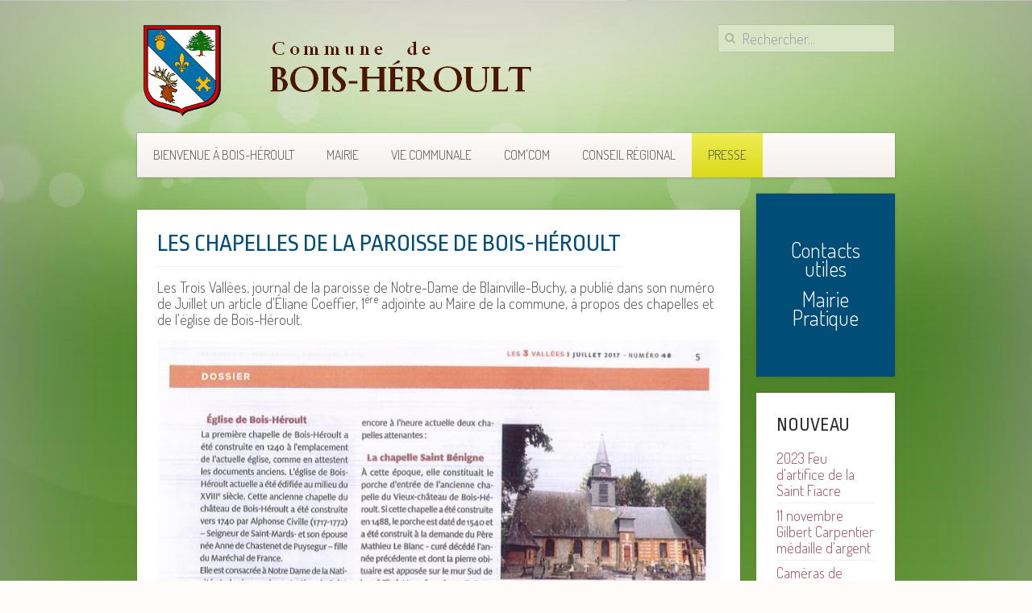

--- FILE ---
content_type: text/html; charset=utf-8
request_url: http://www.bois-heroult.fr/presse/revue-de-presse/275-les-chapelles-de-la-paroisse-de-bois-heroult
body_size: 4260
content:
<!DOCTYPE HTML>
<html lang="fr-fr" dir="ltr"  data-config='{"twitter":0,"plusone":0,"facebook":0,"style":"_mairie"}'>

<head>
<meta charset="utf-8">
<meta http-equiv="X-UA-Compatible" content="IE=edge">
<meta name="viewport" content="width=device-width, initial-scale=1">
<base href="http://www.bois-heroult.fr/presse/revue-de-presse/275-les-chapelles-de-la-paroisse-de-bois-heroult" />
	<meta name="author" content="Super Utilisateur" />
	<meta name="description" content="Site de la commune de Bois-Héroult  Mairie de Bois-Héroult" />
	<meta name="generator" content="MYOB" />
	<title>Les chapelles de la Paroisse de Bois-Héroult</title>
	<link href="http://www.bois-heroult.fr/component/search/?Itemid=138&amp;catid=20&amp;id=275&amp;format=opensearch" rel="search" title="Valider Commune de Bois Héroult" type="application/opensearchdescription+xml" />
	<link href="/templates/yoo_avenue/favicon.ico" rel="shortcut icon" type="image/vnd.microsoft.icon" />
	<link href="/media/com_jce/site/css/content.min.css?badb4208be409b1335b815dde676300e" rel="stylesheet" type="text/css" />
	<style type="text/css">
.cloaked_email span:before { content: attr(data-ep-ac6dd); } .cloaked_email span:after { content: attr(data-ep-b8418); }
</style>
	<script src="/media/jui/js/jquery.min.js?e49a198b34777c30dedc0717feafe567" type="text/javascript"></script>
	<script src="/media/jui/js/jquery-noconflict.js?e49a198b34777c30dedc0717feafe567" type="text/javascript"></script>
	<script src="/media/jui/js/jquery-migrate.min.js?e49a198b34777c30dedc0717feafe567" type="text/javascript"></script>
	<script src="/media/jui/js/bootstrap.min.js?e49a198b34777c30dedc0717feafe567" type="text/javascript"></script>
	<script src="/media/widgetkit/uikit2-e8530b74.js" type="text/javascript"></script>
	<script src="/media/widgetkit/wk-scripts-ffda9f0e.js" type="text/javascript"></script>
	<script type="text/javascript">
var emailProtector=emailProtector||{};emailProtector.addCloakedMailto=function(f,h){var g=document.querySelectorAll("."+f);for(i=0;i<g.length;i++){var a=g[i],e=a.getElementsByTagName("span"),c="",b="";a.className=a.className.replace(" "+f,"");for(var d=0;d<e.length;d++)c+=e[d].getAttribute("data-ep-ac6dd"),b=e[d].getAttribute("data-ep-b8418")+b;if(!b)break;a.innerHTML=c+b;if(!h)break;a.parentNode.href="mailto:"+c+b}};
</script>

<link rel="apple-touch-icon-precomposed" href="/templates/yoo_avenue/apple_touch_icon.png">
<link rel="stylesheet" href="/templates/yoo_avenue/styles/_mairie/css/bootstrap.css">
<link rel="stylesheet" href="/templates/yoo_avenue/styles/_mairie/css/theme.css">
<link rel="stylesheet" href="/templates/yoo_avenue/styles/_mairie/css/custom.css">
<script src="/templates/yoo_avenue/warp/vendor/uikit/js/uikit.js"></script>
<script src="/templates/yoo_avenue/warp/vendor/uikit/js/components/autocomplete.js"></script>
<script src="/templates/yoo_avenue/warp/vendor/uikit/js/components/search.js"></script>
<script src="/templates/yoo_avenue/warp/vendor/uikit/js/components/tooltip.js"></script>
<script src="/templates/yoo_avenue/warp/js/social.js"></script>
<script src="/templates/yoo_avenue/js/theme.js"></script>



<script>
  (function(i,s,o,g,r,a,m){i['GoogleAnalyticsObject']=r;i[r]=i[r]||function(){
  (i[r].q=i[r].q||[]).push(arguments)},i[r].l=1*new Date();a=s.createElement(o),
  m=s.getElementsByTagName(o)[0];a.async=1;a.src=g;m.parentNode.insertBefore(a,m)
  })(window,document,'script','//www.google-analytics.com/analytics.js','ga');

  ga('create', 'UA-10241102-12', 'auto');
  ga('send', 'pageview');

</script>
<!-- Universal Google Analytics Plugin by PB Web Development -->


</head>

<body class="tm-sidebar-b-right tm-sidebars-1 tm-isblog">

    <div class="tm-page-bg">

        <div class="uk-container uk-container-center">

            <div class="tm-container">

                                <div class="tm-headerbar uk-clearfix uk-hidden-small">

                                        <a class="tm-logo" href="http://www.bois-heroult.fr">
	<div><img src="/images/blason_mairie/logo_transp.png" alt="logo transp" /></div></a>
                    
                                        <div class="tm-search uk-float-right">
                        
<form id="search-96-69804b4ad333d" class="uk-search" action="/presse/revue-de-presse" method="post" data-uk-search="{'source': '/component/search/?tmpl=raw&amp;type=json&amp;ordering=&amp;searchphrase=all', 'param': 'searchword', 'msgResultsHeader': 'Résultats de recherche', 'msgMoreResults': 'Plus de résultats', 'msgNoResults': 'Aucun résultat trouvé', flipDropdown: 1}">
	<input class="uk-search-field" type="text" name="searchword" placeholder="Rechercher...">
	<input type="hidden" name="task"   value="search">
	<input type="hidden" name="option" value="com_search">
	<input type="hidden" name="Itemid" value="138">
</form>
                    </div>
                    
                    
                </div>
                
                                <div class="tm-top-block tm-grid-block">

                                        <nav class="tm-navbar uk-navbar">

                                                <ul class="uk-navbar-nav uk-hidden-small"><li class="uk-parent" data-uk-dropdown="{'preventflip':'y'}" aria-haspopup="true" aria-expanded="false"><a href="/">Bienvenue à Bois-Héroult</a><div class="uk-dropdown uk-dropdown-navbar uk-dropdown-width-1" style="min-width: 250px; max-width: 250px; width:250px;"><div class="uk-grid uk-dropdown-grid"><div class="uk-width-1-1"><ul class="uk-nav uk-nav-navbar"><li><a href="/bienvenue-a-bois-heroult/evenements">Evènements</a></li><li><a href="/bienvenue-a-bois-heroult/histoire-de-la-commune">Histoire de la commune</a></li><li><a href="/bienvenue-a-bois-heroult/300-ans-de-bois-heroult">300 ans de Bois-Héroult</a></li><li><a href="/bienvenue-a-bois-heroult/a-visiter-curiosites">A visiter - Curiosités</a></li><li><a href="/bienvenue-a-bois-heroult/promenades-en-photo">Promenades en photo</a></li></ul></div></div></div></li><li class="uk-parent" data-uk-dropdown="{'preventflip':'y'}" aria-haspopup="true" aria-expanded="false"><a href="#">Mairie</a>
<div class="uk-dropdown uk-dropdown-navbar uk-dropdown-width-1" style="min-width: 250px; max-width: 250px; width:250px;"><div class="uk-grid uk-dropdown-grid"><div class="uk-width-1-1"><ul class="uk-nav uk-nav-navbar"><li><a href="/mairie/mairie-pratique">Mairie pratique</a></li><li><a href="/mairie/contacts-utiles">Contacts utiles</a></li><li><a href="/mairie/informations-de-la-mairie">Informations de la Mairie</a></li><li><a href="/mairie/reunions-du-conseil">Réunions du conseil</a></li><li><a href="javascript:// This email address is being protected from spambots.">Ecrivez nous <span class="cloaked_email ep_3b0f5f67" style="display:none;"><span data-ep-b8418="&#111;&#46;&#102;&#114;" data-ep-ac6dd="mai&#114;&#105;"><span data-ep-b8418="&#97;n&#97;&#100;o" data-ep-ac6dd="&#101;&#46;&#98;o&#105;"><span data-ep-b8418="&#117;lt&#64;&#119;" data-ep-ac6dd="&#115;&#104;e&#114;o"></span></span></span></span></a><script type="text/javascript">emailProtector.addCloakedMailto("ep_3b0f5f67", 1);</script></li></ul></div></div></div></li><li class="uk-parent" data-uk-dropdown="{'preventflip':'y'}" aria-haspopup="true" aria-expanded="false"><a href="#">Vie communale</a>
<div class="uk-dropdown uk-dropdown-navbar uk-dropdown-width-1" style="min-width: 300px; max-width: 300px; width:300px;"><div class="uk-grid uk-dropdown-grid"><div class="uk-width-1-1"><ul class="uk-nav uk-nav-navbar"><li><a href="/vie-communale/comite-des-fetes-de-bois-heroult">Comité des fêtes de Bois Héroult</a></li><li><a href="/vie-communale/calendrier-des-fetes-2017">Calendrier des fêtes 2017</a></li><li><a href="/vie-communale/vie-scolaire-a-buchy">Vie scolaire à Buchy</a></li><li><a href="/vie-communale/garderie-de-bois-heroult">Garderie de Bois Heroult</a></li><li><a href="/vie-communale/transports-scolaires">Transports scolaires</a></li><li><a href="/vie-communale/les-carnets">Les carnets</a></li><li><a href="/vie-communale/sports-et-associations">Sports et associations</a></li><li><a href="/vie-communale/la-gazette-de-bois-heroult">La gazette de Bois-Heroult</a></li></ul></div></div></div></li><li><a href="/ccme">COM'COM</a></li><li><a href="/conseil-regional">Conseil Régional</a></li><li class="uk-parent uk-active" data-uk-dropdown="{'preventflip':'y'}" aria-haspopup="true" aria-expanded="false"><a href="#">Presse</a>
<div class="uk-dropdown uk-dropdown-navbar uk-dropdown-width-1" style="min-width: 250px; max-width: 250px; width:250px;"><div class="uk-grid uk-dropdown-grid"><div class="uk-width-1-1"><ul class="uk-nav uk-nav-navbar"><li class="uk-active"><a href="/presse/revue-de-presse">Revue de presse</a></li></ul></div></div></div></li></ul>                        
                                                <a href="#offcanvas" class="uk-navbar-toggle uk-visible-small" data-uk-offcanvas></a>
                        
                                                <div class="uk-navbar-content uk-navbar-center uk-visible-small"><a class="tm-logo-small" href="http://www.bois-heroult.fr">
	<img src="/images/blason_mairie/logo_transp-p.png" alt="logo transp p" /></a></div>
                        
                    </nav>
                    
                    
                </div>
                
                
                
                                <div class="tm-middle uk-grid" data-uk-grid-match>

                                        <div class="tm-main uk-width-medium-4-5">

                        
                                                <main class="tm-content">

                            
                            <div id="system-message-container">
</div>
<article class="uk-article tm-article" data-permalink="http://www.bois-heroult.fr/presse/revue-de-presse/275-les-chapelles-de-la-paroisse-de-bois-heroult">

    
    <div class="tm-article-content ">

        
                <h1 class="uk-article-title">
                            Les chapelles de la Paroisse de Bois-Héroult                    </h1>
        
        
        
        
        
        <div>
            
<p>Les Trois Vallées, journal de la paroisse de Notre-Dame de Blainville-Buchy, a publié dans son numéro de Juillet un article d'Éliane Coeffier, 1<sup>ère</sup> adjointe au Maire de la commune, à propos des chapelles et de l'église de Bois-Héroult.</p>
 
<p><img src="/images/actualites/2017/2017_Eglises-de-bois-heroult.jpg" alt="2017 Eglises de bois heroult" style="display: block; margin-left: auto; margin-right: auto;" /></p>        </div>

        
        
        
    </div>

    
    
</article>
                        </main>
                        
                        
                    </div>
                    
                                                                                                    <aside class="tm-sidebar-b uk-width-medium-1-5"><div class="uk-panel uk-panel-box uk-panel-box-primary">
	<p style="text-align: center;">&nbsp;</p>
<p style="text-align: center;"><span style="font-size: 20pt;"><a href="/numeros-utiles">Contacts utiles</a><br /></span></p>
<p style="text-align: center;"><span style="font-size: 20pt;"><a href="/mairie-pratique">Mairie Pratique</a><br /></span></p>
<p style="text-align: center;">&nbsp;</p></div>
<div class="uk-panel uk-panel-box"><h3 class="uk-panel-title">Nouveau</h3>
<ul class="uk-list uk-list-line">
	<li><a href="/bienvenue-a-bois-heroult/evenements/337-2023-feu-d-artifice-de-la-saint-fiacre">2023 Feu d'artifice de la Saint Fiacre</a></li>
	<li><a href="/mairie/informations-de-la-mairie/336-11-novembre-gilbert-carpentier-medaille-d-argent"> 11 novembre Gilbert Carpentier médaille d'argent</a></li>
	<li><a href="/mairie/informations-de-la-mairie/335-cameras-de-videoprotection-a-bois-heroult">Caméras de vidéo protection à Bois-Héroult</a></li>
	<li><a href="/conseil-regional/334-la-region-normandie-au-chevet-du-petit-patrimoine-rural">La région Normandie au chevet du petit patrimoine rural</a></li>
	<li><a href="/bienvenue-a-bois-heroult/evenements/333-journees-europeennes-du-patrimoine-2022-a-bois-heroult">Journées Européennes du Patrimoine 2022 à Bois-Héroult</a></li>
	<li><a href="/presse/revue-de-presse/332-l-association-parcs-et-jardins-en-normandie-a-bois-heroult">L'association Parcs et Jardins en Normandie à Bois Héroult</a></li>
	<li><a href="/presse/revue-de-presse/331-adrien-jobin-s-est-eteint-dans-sa-97eme-annee">Adrien Jobin s'est éteint dans sa 97ème année</a></li>
	<li><a href="/presse/revue-de-presse/330-le-chantier-de-methanisation-en-bonne-voie">Le chantier de méthanisation en bonne voie</a></li>
	<li><a href="/bienvenue-a-bois-heroult/evenements/329-bois-heroult-dans-le-guide-vert-michelin">Bois-Héroult dans le guide vert Michelin</a></li>
	<li><a href="/bienvenue-a-bois-heroult/evenements/328-bois-heroult-inaugure-la-vaccination-covid-19">Bois-Héroult inaugure la vaccination Covid 19</a></li>
</ul></div></aside>
                                        
                </div>
                
                
                                <div class="tm-block-bottom">

                    
                    
                                        <footer class="tm-footer">

                        
                        <div class="uk-panel">
	<p style="text-align: center;"><span style="font-size: 11pt;"><a href="/mentions-legales">mentions légales</a>&nbsp;&nbsp;&nbsp; &nbsp; &nbsp; &nbsp; &nbsp; &nbsp; &nbsp;&nbsp;&nbsp;&nbsp;&nbsp;&nbsp;&nbsp;&nbsp;&nbsp;&nbsp;&nbsp;&nbsp;&nbsp;&nbsp;&nbsp;&nbsp;&nbsp;&nbsp;&nbsp;&nbsp;&nbsp; &nbsp;&nbsp;&nbsp; <a href="http://www.amzen.net">webdesign : amZen</a></span></p></div>
                    </footer>
                    
                </div>
                
            </div>

        </div>

    </div>

    
        <div id="offcanvas" class="uk-offcanvas">
        <div class="uk-offcanvas-bar"><ul class="uk-nav uk-nav-offcanvas"><li class="uk-parent"><a href="/">Bienvenue à Bois-Héroult</a><ul class="uk-nav-sub"><li><a href="/bienvenue-a-bois-heroult/evenements">Evènements</a></li><li><a href="/bienvenue-a-bois-heroult/histoire-de-la-commune">Histoire de la commune</a></li><li><a href="/bienvenue-a-bois-heroult/300-ans-de-bois-heroult">300 ans de Bois-Héroult</a></li><li><a href="/bienvenue-a-bois-heroult/a-visiter-curiosites">A visiter - Curiosités</a></li><li><a href="/bienvenue-a-bois-heroult/promenades-en-photo">Promenades en photo</a></li></ul></li><li class="uk-parent"><a href="#">Mairie</a>
<ul class="uk-nav-sub"><li><a href="/mairie/mairie-pratique">Mairie pratique</a></li><li><a href="/mairie/contacts-utiles">Contacts utiles</a></li><li><a href="/mairie/informations-de-la-mairie">Informations de la Mairie</a></li><li><a href="/mairie/reunions-du-conseil">Réunions du conseil</a></li><li><a href="javascript:// This email address is being protected from spambots.">Ecrivez nous <span class="cloaked_email ep_f7c09ed1" style="display:none;"><span data-ep-b8418="o&#46;f&#114;" data-ep-ac6dd="&#109;ai&#114;&#105;"><span data-ep-ac6dd="e&#46;&#98;&#111;&#105;" data-ep-b8418="a&#110;ad&#111;"><span data-ep-ac6dd="&#115;h&#101;&#114;&#111;" data-ep-b8418="&#117;lt&#64;&#119;"></span></span></span></span></a><script type="text/javascript">emailProtector.addCloakedMailto("ep_f7c09ed1", 1);</script></li></ul></li><li class="uk-parent"><a href="#">Vie communale</a>
<ul class="uk-nav-sub"><li><a href="/vie-communale/comite-des-fetes-de-bois-heroult">Comité des fêtes de Bois Héroult</a></li><li><a href="/vie-communale/calendrier-des-fetes-2017">Calendrier des fêtes 2017</a></li><li><a href="/vie-communale/vie-scolaire-a-buchy">Vie scolaire à Buchy</a></li><li><a href="/vie-communale/garderie-de-bois-heroult">Garderie de Bois Heroult</a></li><li><a href="/vie-communale/transports-scolaires">Transports scolaires</a></li><li><a href="/vie-communale/les-carnets">Les carnets</a></li><li><a href="/vie-communale/sports-et-associations">Sports et associations</a></li><li><a href="/vie-communale/la-gazette-de-bois-heroult">La gazette de Bois-Heroult</a></li></ul></li><li><a href="/ccme">COM'COM</a></li><li><a href="/conseil-regional">Conseil Régional</a></li><li class="uk-parent uk-active"><a href="#">Presse</a>
<ul class="uk-nav-sub"><li class="uk-active"><a href="/presse/revue-de-presse">Revue de presse</a></li></ul></li></ul></div>
    </div>
    
</body>
</html>

--- FILE ---
content_type: text/css
request_url: http://www.bois-heroult.fr/templates/yoo_avenue/styles/_mairie/css/custom.css
body_size: 240
content:
/*mairie de BH*/

/* couleur texte menu actif */
.uk-navbar-nav > li.uk-active > a {
    color: #4a5048;
}

/* taille du texte des sous menus */
.uk-nav  > li {
   font-size: 19px;  
}

/* marge du haut moins haute */
.tm-container {
    margin: 20px auto;
}

/*fond du footer  */

.tm-footer {
    background: #8cb563 none repeat scroll 0 0;
}



--- FILE ---
content_type: text/plain
request_url: https://www.google-analytics.com/j/collect?v=1&_v=j102&a=1281055857&t=pageview&_s=1&dl=http%3A%2F%2Fwww.bois-heroult.fr%2Fpresse%2Frevue-de-presse%2F275-les-chapelles-de-la-paroisse-de-bois-heroult&ul=en-us%40posix&dt=Les%20chapelles%20de%20la%20Paroisse%20de%20Bois-H%C3%A9roult&sr=1280x720&vp=1280x720&_u=IEBAAEABAAAAACAAI~&jid=210747587&gjid=579765956&cid=1567738407.1770015564&tid=UA-10241102-12&_gid=700244071.1770015564&_r=1&_slc=1&z=1033692641
body_size: -286
content:
2,cG-V1LKGB7RNZ